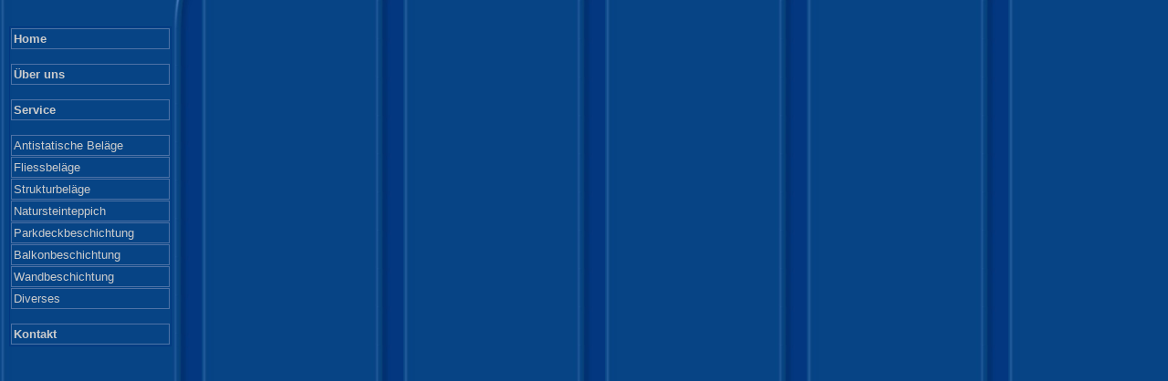

--- FILE ---
content_type: text/html
request_url: https://psbodenbelaege.ch/links_old.html
body_size: 1366
content:
<html>
<head>
<meta http-equiv="Content-Type"
content="text/html; charset=iso-8859-1">
<meta name="robots" content="INDEX,FOLLOW">
<meta name="keywords"
content="homepage,dokument,webpage,page,web,netz,homepage dokument webpage page web netz">
<meta name="description"
content="homepage, dokument, webpage, page, web, netz" >
<title>homepage, dokument, webpage, page, web, netz, homepage dokument webpage page web netz</title>
<!-- Der Copyright-Hinweis ist nicht zu löschen. Ein Entfernen des Copyright/Urheberrecht-Vermerks kann rechtliche Schritte nach sich ziehen -->
<!-- (c)Copyright by S.I.S.Papenburg / www.on-mouseover.de/templates/ -->

<!--
Ein Verkauf der Vorlage oder das Anbieten dieser Vorlage ist untersagt.
Die Vorlage kann privat (kostenlos) und kommerziell (gegen Bezahlung) genutzt werden.
Je nach dem Inhalt, welcher eingefügt wird, kann auch für Privatpersonen eine kommerzielle Nutzung vorliegen.
Lesen Sie auf der Webseite www.on-mouseover.de/templates/
bitte die Nutzungsbedingungen nach.
-->


<script>
<!--
function BlurLinks(){
lnks=document.getElementsByTagName('a');
for(i=0;i<lnks.length;i++){
lnks[i].onfocus=new Function("if(this.blur)this.blur()");
}
}

onload=BlurLinks;
-->
</script>
<link rel="stylesheet" href="format.css" type="text/css">

</head>
<body background="images/nav_back.jpg" bgcolor="#033780" text="white" topmargin="0" marginheight="0"  leftmargin="0" marginwidth="0" >

<table border="0" cellpadding="0" cellspacing="0" width="221">
<tr>
<td><img src="images/nav_ob.jpg" width="221" height="29" border="0" alt=""></td>
</tr>
<tr>
<td valign="top"  align="center" background="images/nav_back.jpg" width="221" height="100%" >

<table border="0" cellpadding="0" cellspacing="0" width="221">
<tr>
<!--abstand li vom menu--><td><img src="images/space.gif" width="9" height="1" border="0" alt=""></td><!-- ende abstand li vom menu-->
<td><!--Beginn Menue links-->



<table  class="rahmen " border="0" cellpadding="0" cellspacing="1" id="menu" >
<tr>
                <td  width="170" ><a href="inhalt.html"  target="haupt" ><b>Home</b></a></td>
</tr>
<tr>
                <td  width="170" >&nbsp;<a href="about.html"  target="haupt" ><b>&Uuml;ber 
                  uns</b></a></td>
</tr>
<tr>
                <td  width="170" >&nbsp;<a href="service.html"  target="haupt" ><b>Service</b></a></td>
</tr>
<tr>
                <td  width="170" >&nbsp;<a href="antistatisch.html"  target="haupt" >Antistatische Bel&auml;ge</a></td>
</tr>
<tr>
                <td  width="170" ><a href="fliessbelag.html"  target="haupt" >Fliessbel&auml;ge</a></td>
</tr>
<tr>
                <td  width="170" ><a href="struktur.html"  target="haupt" >Strukturbel&auml;ge</a></td>
</tr>
<tr>
                <td  width="170" ><a href="natur.html"  target="haupt" >Natursteinteppich</a></td>
</tr>
<tr>
                <td  width="170" ><a href="parkdeck.html"  target="haupt" >Parkdeckbeschichtung</a></td>
</tr>
<tr>
                <td  width="170" ><a href="balkon.html"  target="haupt" >Balkonbeschichtung</a></td>
</tr>
<tr>
                <td  width="170" ><a href="wand.html"  target="haupt" >Wandbeschichtung</a></td>
</tr>
<tr>
                <td  width="170" ><a href="diverses.html"  target="haupt" >Diverses</a></td>
</tr>
<tr>
                <td  width="170" >&nbsp;<a href="kontakt.html"  target="haupt" ><b>Kontakt</b></a></td>
</tr>
</table>

<!--Ende Menue links--></td>
</tr>
</table>





<!--Ende Menue links--></td>
</tr>
</table>












</body>
</html>

--- FILE ---
content_type: text/css
request_url: https://psbodenbelaege.ch/format.css
body_size: 486
content:


/* schriftstil,abstände */

body
{ color: #F5F5F5;  background-color:#033780; font-family: verdana,arial; font-size: 10pt;}


table,tr,td
{ color: #F5F5F5 ;font-family: verdana,arial; font-size: 10pt}

/* scrolleiste internet explorer ab vers.5.5 */

body
{scrollbar-arrow-color: #ffffff; scrollbar-base-color: #033780;
scrollbar-highlight-color : #4e72a6; scrollbar-shadow-color : #4e72a6;
SCROLLBAR-TRACK-COLOR: #074485;}



/* menue linke seite */


#menu a {display: block;
background-color:094E99;
color:#cccccc;text-decoration:none;font-family:verdana, sans-serif; font-size:10pt; width:170px;
padding-left: 2px; padding-bottom: 3px; padding-top: 3px;margin: 0px auto;
border:solid 1px #4e72a6;

}

#menu a:visited{
background-color:094E99;
color:#cccccc;text-decoration:none;font-family:verdana, sans-serif; font-size:10pt; width:170px;
padding-left: 2px; padding-bottom: 3px; padding-top: 3px;margin: 0px auto;
border:solid 1px #4e72a6;

}

#menu a:active {
background-color:094E99;
color:#cccccc;text-decoration:none;font-family:verdana, sans-serif; font-size:10pt; width:170px;
padding-left: 2px; padding-bottom: 3px; padding-top: 3px;margin: 0px auto;
border:solid 1px #4e72a6;

}

#menu a:hover {background-color:#0B60BD;
color:#e6e6e6;text-decoration:none;font-family:verdana, sans-serif; font-size:10pt; width:170px;
padding-left: 2px; padding-bottom: 3px; padding-top: 3px;margin: 0px auto;
border:solid 1px #4e72a6;
}

table.rahmen {border:solid 1px #033780;}


/* allgemeine links im text */

a:link{ color: white; text-decoration:underline;font-family: verdana; font-size: 10pt;}

a:visited{color:white;text-decoration:underline;font-family: verdana; font-size: 10pt;}

a:active{ color:white;text-decoration:underline;font-family: verdana; font-size: 10pt; }

a:hover{ color: #000000;background-color:#4e72a6;  text-decoration:none;font-family: verdana; font-size: 10pt; }